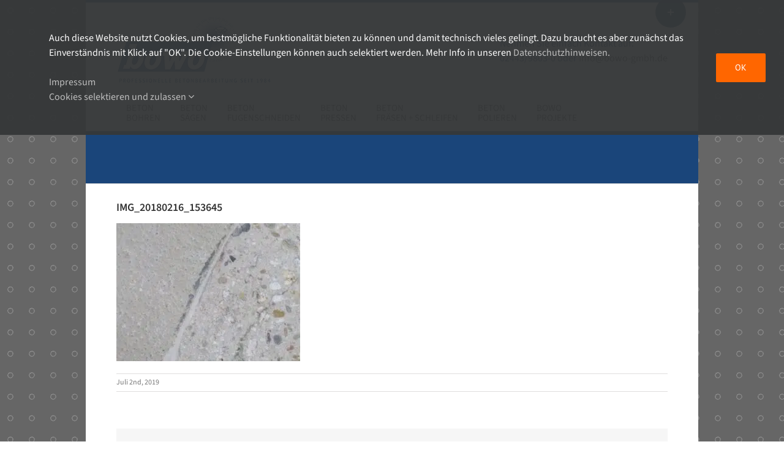

--- FILE ---
content_type: text/html; charset=UTF-8
request_url: https://bowo-gmbh.com/beton-wanddurchbruch/img_20180216_153645/
body_size: 17170
content:
<!DOCTYPE html>
<html class="avada-html-layout-boxed avada-html-header-position-top avada-html-has-bg-image" dir="ltr" lang="de" prefix="og: http://ogp.me/ns# fb: http://ogp.me/ns/fb#">
<head>
	<meta http-equiv="X-UA-Compatible" content="IE=edge" />
	<meta http-equiv="Content-Type" content="text/html; charset=utf-8"/>
	<meta name="viewport" content="width=device-width, initial-scale=1" />
	<title>IMG_20180216_153645 | Professionelle Betonbearbeitung by BOWO, Köln, Bonn</title>
<style id="awlb-live-editor">.fusion-builder-live .fusion-builder-live-toolbar .fusion-toolbar-nav > li.fusion-branding .fusion-builder-logo-wrapper .fusiona-avada-logo {background: url( https://bowo-gmbh.com/wp-content/uploads/Bowo_FavIcon_3D.jpg ) no-repeat center !important;
				background-size: contain !important;
				width: 30px;
				height: 30px;}.fusion-builder-live .fusion-builder-live-toolbar .fusion-toolbar-nav > li.fusion-branding .fusion-builder-logo-wrapper .fusiona-avada-logo:before {
					display: none;
				}</style>	<style>img:is([sizes="auto" i], [sizes^="auto," i]) { contain-intrinsic-size: 3000px 1500px }</style>
	
		<!-- All in One SEO 4.9.3 - aioseo.com -->
	<meta name="robots" content="max-image-preview:large" />
	<meta name="author" content="Maria Villar"/>
	<link rel="canonical" href="https://bowo-gmbh.com/beton-wanddurchbruch/img_20180216_153645/" />
	<meta name="generator" content="All in One SEO (AIOSEO) 4.9.3" />
		<script type="application/ld+json" class="aioseo-schema">
			{"@context":"https:\/\/schema.org","@graph":[{"@type":"BreadcrumbList","@id":"https:\/\/bowo-gmbh.com\/beton-wanddurchbruch\/img_20180216_153645\/#breadcrumblist","itemListElement":[{"@type":"ListItem","@id":"https:\/\/bowo-gmbh.com#listItem","position":1,"name":"Home","item":"https:\/\/bowo-gmbh.com","nextItem":{"@type":"ListItem","@id":"https:\/\/bowo-gmbh.com\/beton-wanddurchbruch\/img_20180216_153645\/#listItem","name":"IMG_20180216_153645"}},{"@type":"ListItem","@id":"https:\/\/bowo-gmbh.com\/beton-wanddurchbruch\/img_20180216_153645\/#listItem","position":2,"name":"IMG_20180216_153645","previousItem":{"@type":"ListItem","@id":"https:\/\/bowo-gmbh.com#listItem","name":"Home"}}]},{"@type":"ItemPage","@id":"https:\/\/bowo-gmbh.com\/beton-wanddurchbruch\/img_20180216_153645\/#itempage","url":"https:\/\/bowo-gmbh.com\/beton-wanddurchbruch\/img_20180216_153645\/","name":"IMG_20180216_153645 | Professionelle Betonbearbeitung by BOWO, K\u00f6ln, Bonn","inLanguage":"de-DE","isPartOf":{"@id":"https:\/\/bowo-gmbh.com\/#website"},"breadcrumb":{"@id":"https:\/\/bowo-gmbh.com\/beton-wanddurchbruch\/img_20180216_153645\/#breadcrumblist"},"author":{"@id":"https:\/\/bowo-gmbh.com\/author\/bowo-betonprofis\/#author"},"creator":{"@id":"https:\/\/bowo-gmbh.com\/author\/bowo-betonprofis\/#author"},"datePublished":"2019-07-02T12:14:20+02:00","dateModified":"2019-07-02T12:14:20+02:00"},{"@type":"Organization","@id":"https:\/\/bowo-gmbh.com\/#organization","name":"Professionelle Betonbearbeitung by BOWO, K\u00f6ln, Bonn","description":"Betonbohren \u00b7  Betons\u00e4gen \u00b7 Betonschleifen \u00b7 Betonfr\u00e4sen \u00b7 Betonpressen","url":"https:\/\/bowo-gmbh.com\/"},{"@type":"Person","@id":"https:\/\/bowo-gmbh.com\/author\/bowo-betonprofis\/#author","url":"https:\/\/bowo-gmbh.com\/author\/bowo-betonprofis\/","name":"Maria Villar"},{"@type":"WebSite","@id":"https:\/\/bowo-gmbh.com\/#website","url":"https:\/\/bowo-gmbh.com\/","name":"Professionelle Betonbearbeitung by BOWO, K\u00f6ln, Bonn","description":"Betonbohren \u00b7  Betons\u00e4gen \u00b7 Betonschleifen \u00b7 Betonfr\u00e4sen \u00b7 Betonpressen","inLanguage":"de-DE","publisher":{"@id":"https:\/\/bowo-gmbh.com\/#organization"}}]}
		</script>
		<!-- All in One SEO -->


<link rel="alternate" type="application/rss+xml" title="Professionelle Betonbearbeitung by BOWO, Köln, Bonn &raquo; Feed" href="https://bowo-gmbh.com/feed/" />
<link rel="alternate" type="application/rss+xml" title="Professionelle Betonbearbeitung by BOWO, Köln, Bonn &raquo; Kommentar-Feed" href="https://bowo-gmbh.com/comments/feed/" />
		
		
		
				<link rel="alternate" type="application/rss+xml" title="Professionelle Betonbearbeitung by BOWO, Köln, Bonn &raquo; Kommentar-Feed zu IMG_20180216_153645" href="https://bowo-gmbh.com/beton-wanddurchbruch/img_20180216_153645/feed/" />
<link data-minify="1" rel='stylesheet' id='aioseo/css/src/vue/standalone/blocks/table-of-contents/global.scss-css' href='https://bowo-gmbh.com/wp-content/cache/min/1/wp-content/plugins/all-in-one-seo-pack/dist/Lite/assets/css/table-of-contents/global.e90f6d47.css?ver=1769350640' type='text/css' media='all' />
<link data-minify="1" rel='stylesheet' id='fusion-dynamic-css-css' href='https://bowo-gmbh.com/wp-content/cache/min/1/wp-content/uploads/fusion-styles/04179cc0ce0b76fca5c8b323c01246eb.min.css?ver=1769350643' type='text/css' media='all' />
<style id='rocket-lazyload-inline-css' type='text/css'>
.rll-youtube-player{position:relative;padding-bottom:56.23%;height:0;overflow:hidden;max-width:100%;}.rll-youtube-player:focus-within{outline: 2px solid currentColor;outline-offset: 5px;}.rll-youtube-player iframe{position:absolute;top:0;left:0;width:100%;height:100%;z-index:100;background:0 0}.rll-youtube-player img{bottom:0;display:block;left:0;margin:auto;max-width:100%;width:100%;position:absolute;right:0;top:0;border:none;height:auto;-webkit-transition:.4s all;-moz-transition:.4s all;transition:.4s all}.rll-youtube-player img:hover{-webkit-filter:brightness(75%)}.rll-youtube-player .play{height:100%;width:100%;left:0;top:0;position:absolute;background:url(https://bowo-gmbh.com/wp-content/plugins/wp-rocket/assets/img/youtube.png) no-repeat center;background-color: transparent !important;cursor:pointer;border:none;}
</style>
<script type="text/javascript" src="https://bowo-gmbh.com/wp-includes/js/jquery/jquery.min.js?ver=3.7.1" id="jquery-core-js"></script>
<script type="text/javascript" src="https://bowo-gmbh.com/wp-includes/js/jquery/jquery-migrate.min.js?ver=3.4.1" id="jquery-migrate-js" data-rocket-defer defer></script>
<link rel="https://api.w.org/" href="https://bowo-gmbh.com/wp-json/" /><link rel="alternate" title="JSON" type="application/json" href="https://bowo-gmbh.com/wp-json/wp/v2/media/541" /><link rel="EditURI" type="application/rsd+xml" title="RSD" href="https://bowo-gmbh.com/xmlrpc.php?rsd" />
<meta name="generator" content="WordPress 6.8.3" />
<link rel='shortlink' href='https://bowo-gmbh.com/?p=541' />
<link rel="alternate" title="oEmbed (JSON)" type="application/json+oembed" href="https://bowo-gmbh.com/wp-json/oembed/1.0/embed?url=https%3A%2F%2Fbowo-gmbh.com%2Fbeton-wanddurchbruch%2Fimg_20180216_153645%2F" />
<link rel="alternate" title="oEmbed (XML)" type="text/xml+oembed" href="https://bowo-gmbh.com/wp-json/oembed/1.0/embed?url=https%3A%2F%2Fbowo-gmbh.com%2Fbeton-wanddurchbruch%2Fimg_20180216_153645%2F&#038;format=xml" />
<link rel="preload" href="https://bowo-gmbh.com/wp-content/uploads/fusion-gfonts/jizaRExUiTo99u79D0KExQ.woff2" as="font" type="font/woff2" crossorigin><link rel="preload" href="https://bowo-gmbh.com/wp-content/uploads/fusion-gfonts/nwpStKy2OAdR1K-IwhWudF-R3w8aZQ.woff2" as="font" type="font/woff2" crossorigin><style type="text/css" id="css-fb-visibility">@media screen and (max-width: 640px){.fusion-no-small-visibility{display:none !important;}body .sm-text-align-center{text-align:center !important;}body .sm-text-align-left{text-align:left !important;}body .sm-text-align-right{text-align:right !important;}body .sm-text-align-justify{text-align:justify !important;}body .sm-flex-align-center{justify-content:center !important;}body .sm-flex-align-flex-start{justify-content:flex-start !important;}body .sm-flex-align-flex-end{justify-content:flex-end !important;}body .sm-mx-auto{margin-left:auto !important;margin-right:auto !important;}body .sm-ml-auto{margin-left:auto !important;}body .sm-mr-auto{margin-right:auto !important;}body .fusion-absolute-position-small{position:absolute;top:auto;width:100%;}.awb-sticky.awb-sticky-small{ position: sticky; top: var(--awb-sticky-offset,0); }}@media screen and (min-width: 641px) and (max-width: 1024px){.fusion-no-medium-visibility{display:none !important;}body .md-text-align-center{text-align:center !important;}body .md-text-align-left{text-align:left !important;}body .md-text-align-right{text-align:right !important;}body .md-text-align-justify{text-align:justify !important;}body .md-flex-align-center{justify-content:center !important;}body .md-flex-align-flex-start{justify-content:flex-start !important;}body .md-flex-align-flex-end{justify-content:flex-end !important;}body .md-mx-auto{margin-left:auto !important;margin-right:auto !important;}body .md-ml-auto{margin-left:auto !important;}body .md-mr-auto{margin-right:auto !important;}body .fusion-absolute-position-medium{position:absolute;top:auto;width:100%;}.awb-sticky.awb-sticky-medium{ position: sticky; top: var(--awb-sticky-offset,0); }}@media screen and (min-width: 1025px){.fusion-no-large-visibility{display:none !important;}body .lg-text-align-center{text-align:center !important;}body .lg-text-align-left{text-align:left !important;}body .lg-text-align-right{text-align:right !important;}body .lg-text-align-justify{text-align:justify !important;}body .lg-flex-align-center{justify-content:center !important;}body .lg-flex-align-flex-start{justify-content:flex-start !important;}body .lg-flex-align-flex-end{justify-content:flex-end !important;}body .lg-mx-auto{margin-left:auto !important;margin-right:auto !important;}body .lg-ml-auto{margin-left:auto !important;}body .lg-mr-auto{margin-right:auto !important;}body .fusion-absolute-position-large{position:absolute;top:auto;width:100%;}.awb-sticky.awb-sticky-large{ position: sticky; top: var(--awb-sticky-offset,0); }}</style><style type="text/css" id="fusion-branding-style">#wpadminbar .avada-menu > .ab-item:before,#wpadminbar > #wp-toolbar #wp-admin-bar-fb-edit > .ab-item:before {background: url( https://bowo-gmbh.com/wp-content/uploads/Bowo_FavIcon_3D.jpg ) no-repeat center !important;background-size: auto !important;content: "" !important;
						padding: 2px 0;
						width: 20px;
						height: 20px;
						background-size: contain !important;}</style>		<script type="text/javascript">
			var doc = document.documentElement;
			doc.setAttribute( 'data-useragent', navigator.userAgent );
		</script>
		<noscript><style id="rocket-lazyload-nojs-css">.rll-youtube-player, [data-lazy-src]{display:none !important;}</style></noscript>
	<meta name="generator" content="WP Rocket 3.20.1.2" data-wpr-features="wpr_defer_js wpr_minify_js wpr_lazyload_images wpr_lazyload_iframes wpr_image_dimensions wpr_cache_webp wpr_minify_css wpr_preload_links wpr_desktop" /></head>

<body class="attachment wp-singular attachment-template-default single single-attachment postid-541 attachmentid-541 attachment-jpeg wp-theme-Avada wp-child-theme-Avada-Child-Theme fusion-image-hovers fusion-pagination-sizing fusion-button_type-flat fusion-button_span-no fusion-button_gradient-linear avada-image-rollover-circle-yes avada-image-rollover-yes avada-image-rollover-direction-left fusion-has-button-gradient fusion-body ltr fusion-sticky-header no-mobile-sticky-header no-mobile-slidingbar no-mobile-totop avada-has-rev-slider-styles fusion-disable-outline fusion-sub-menu-fade mobile-logo-pos-left layout-boxed-mode avada-has-boxed-modal-shadow-none layout-scroll-offset-full avada-has-zero-margin-offset-top fusion-top-header menu-text-align-left mobile-menu-design-modern fusion-show-pagination-text fusion-header-layout-v4 avada-responsive avada-footer-fx-none avada-menu-highlight-style-bar fusion-search-form-classic fusion-main-menu-search-overlay fusion-avatar-square avada-sticky-shrinkage avada-dropdown-styles avada-blog-layout-grid avada-blog-archive-layout-grid avada-header-shadow-no avada-menu-icon-position-left avada-has-megamenu-shadow avada-has-mainmenu-dropdown-divider avada-has-breadcrumb-mobile-hidden avada-has-titlebar-bar_and_content avada-has-slidingbar-widgets avada-has-slidingbar-position-top avada-slidingbar-toggle-style-circle avada-has-pagination-padding avada-flyout-menu-direction-fade avada-ec-views-v1" data-awb-post-id="541">
		<a class="skip-link screen-reader-text" href="#content">Zum Inhalt springen</a>

	<div data-rocket-location-hash="1bedd667ccdb0f2ae6123868cb70086e" id="boxed-wrapper">
							
		<div data-rocket-location-hash="c748e83a99a8efa38397a49b963eb39a" id="wrapper" class="fusion-wrapper">
			<div data-rocket-location-hash="30e21cd0d1ab48664f94f36d4ec80340" id="home" style="position:relative;top:-1px;"></div>
							
					
			<header data-rocket-location-hash="6a3c4ea792bfdd798d2d351fb8fd07c9" class="fusion-header-wrapper">
				<div class="fusion-header-v4 fusion-logo-alignment fusion-logo-left fusion-sticky-menu- fusion-sticky-logo- fusion-mobile-logo- fusion-sticky-menu-only fusion-header-menu-align-left fusion-mobile-menu-design-modern">
					
<div class="fusion-secondary-header">
	<div class="fusion-row">
							<div class="fusion-alignright">
				<nav class="fusion-secondary-menu" role="navigation" aria-label="Sekundäres Menü"></nav>			</div>
			</div>
</div>
<div class="fusion-header-sticky-height"></div>
<div class="fusion-sticky-header-wrapper"> <!-- start fusion sticky header wrapper -->
	<div class="fusion-header">
		<div class="fusion-row">
							<div class="fusion-logo" data-margin-top="31px" data-margin-bottom="0px" data-margin-left="0px" data-margin-right="0px">
			<a class="fusion-logo-link"  href="/#" >

						<!-- standard logo -->
			<img width="260" height="115" src="data:image/svg+xml,%3Csvg%20xmlns='http://www.w3.org/2000/svg'%20viewBox='0%200%20260%20115'%3E%3C/svg%3E" data-lazy-srcset="https://bowo-gmbh.com/wp-content/uploads/Bowo_Logo_Line_rgb.png 1x" alt="Professionelle Betonbearbeitung by BOWO, Köln, Bonn Logo" data-retina_logo_url="" class="fusion-standard-logo" data-lazy-src="https://bowo-gmbh.com/wp-content/uploads/Bowo_Logo_Line_rgb.png" /><noscript><img width="260" height="115" src="https://bowo-gmbh.com/wp-content/uploads/Bowo_Logo_Line_rgb.png" srcset="https://bowo-gmbh.com/wp-content/uploads/Bowo_Logo_Line_rgb.png 1x" alt="Professionelle Betonbearbeitung by BOWO, Köln, Bonn Logo" data-retina_logo_url="" class="fusion-standard-logo" /></noscript>

			
					</a>
		
<div class="fusion-header-content-3-wrapper">
			<h3 class="fusion-header-tagline">
			Nehmen Sie einfach Kontakt auf: <br />
02443/9803-0   oder  <a href="mailto:info@bowo-gmbh.de">info@bowo-gmbh.de</a>		</h3>
	</div>
</div>
								<div class="fusion-mobile-menu-icons">
							<a href="#" class="fusion-icon awb-icon-bars" aria-label="Toggle mobile menu" aria-expanded="false"></a>
		
		
		
			</div>
			
					</div>
	</div>
	<div class="fusion-secondary-main-menu">
		<div class="fusion-row">
			<nav class="fusion-main-menu" aria-label="Hauptmenü"><div class="fusion-overlay-search">		<form role="search" class="searchform fusion-search-form  fusion-search-form-classic" method="get" action="https://bowo-gmbh.com/">
			<div class="fusion-search-form-content">

				
				<div class="fusion-search-field search-field">
					<label><span class="screen-reader-text">Suche nach:</span>
													<input type="search" value="" name="s" class="s" placeholder="Suchen..." required aria-required="true" aria-label="Suchen..."/>
											</label>
				</div>
				<div class="fusion-search-button search-button">
					<input type="submit" class="fusion-search-submit searchsubmit" aria-label="Suche" value="&#xf002;" />
									</div>

				
			</div>


			
		</form>
		<div class="fusion-search-spacer"></div><a href="#" role="button" aria-label="Schließe die Suche" class="fusion-close-search"></a></div><ul id="menu-hauptmenue" class="fusion-menu"><li  id="menu-item-188"  class="Beton menu-item menu-item-type-post_type menu-item-object-page menu-item-188"  data-classes="Beton" data-item-id="188"><a  href="https://bowo-gmbh.com/betonbohren-kernbohren/" class="fusion-bar-highlight"><span class="menu-text">bohren</span></a></li><li  id="menu-item-289"  class="Beton menu-item menu-item-type-post_type menu-item-object-page menu-item-289"  data-classes="Beton" data-item-id="289"><a  href="https://bowo-gmbh.com/betonsaegen/" class="fusion-bar-highlight"><span class="menu-text">sägen</span></a></li><li  id="menu-item-321"  class="Beton menu-item menu-item-type-post_type menu-item-object-page menu-item-321"  data-classes="Beton" data-item-id="321"><a  href="https://bowo-gmbh.com/beton-fugenschneiden/" class="fusion-bar-highlight"><span class="menu-text">fugenschneiden</span></a></li><li  id="menu-item-323"  class="Beton menu-item menu-item-type-post_type menu-item-object-page menu-item-323"  data-classes="Beton" data-item-id="323"><a  href="https://bowo-gmbh.com/betonpressen/" class="fusion-bar-highlight"><span class="menu-text">pressen</span></a></li><li  id="menu-item-330"  class="Beton menu-item menu-item-type-post_type menu-item-object-page menu-item-330"  data-classes="Beton" data-item-id="330"><a  href="https://bowo-gmbh.com/betonfraesen-beton-schleifen/" class="fusion-bar-highlight"><span class="menu-text">fräsen + schleifen</span></a></li><li  id="menu-item-703"  class="Beton menu-item menu-item-type-post_type menu-item-object-page menu-item-703"  data-classes="Beton" data-item-id="703"><a  href="https://bowo-gmbh.com/beton-polieren-schleifen/" class="fusion-bar-highlight"><span class="menu-text">polieren</span></a></li><li  id="menu-item-235"  class="bowo menu-item menu-item-type-post_type menu-item-object-page menu-item-235"  data-classes="bowo" data-item-id="235"><a  href="https://bowo-gmbh.com/betonbohren-und-saegen-projekte/" class="fusion-bar-highlight"><span class="menu-text">Projekte</span></a></li></ul></nav>
<nav class="fusion-mobile-nav-holder fusion-mobile-menu-text-align-left" aria-label="Main Menu Mobile"></nav>

					</div>
	</div>
</div> <!-- end fusion sticky header wrapper -->
				</div>
				<div class="fusion-clearfix"></div>
			</header>
								
							<div data-rocket-location-hash="ae09952dcb51da4b7e7510d1894525f4" id="sliders-container" class="fusion-slider-visibility">
					</div>
				
					
							
			<section data-rocket-location-hash="b5e32d708f00a44c7ee61f907dbb3857" class="avada-page-titlebar-wrapper" aria-label="Kopfzeilen-Container">
	<div class="fusion-page-title-bar fusion-page-title-bar-breadcrumbs fusion-page-title-bar-left">
		<div class="fusion-page-title-row">
			<div class="fusion-page-title-wrapper">
				<div class="fusion-page-title-captions">

					
					
				</div>

													
			</div>
		</div>
	</div>
</section>

						<main data-rocket-location-hash="066f15242d1cc3d2edb984d5831af75a" id="main" class="clearfix ">
				<div class="fusion-row" style="">

<section id="content" style="width: 100%;">
	
					<article id="post-541" class="post post-541 attachment type-attachment status-inherit hentry">
						
									
															<h1 class="entry-title fusion-post-title">IMG_20180216_153645</h1>										<div class="post-content">
				<p class="attachment"><a data-rel="iLightbox[postimages]" data-title="" data-caption="" href="https://bowo-gmbh.com/wp-content/uploads/IMG_20180216_153645.jpg.webp"><img fetchpriority="high" decoding="async" width="300" height="225" src="data:image/svg+xml,%3Csvg%20xmlns='http://www.w3.org/2000/svg'%20viewBox='0%200%20300%20225'%3E%3C/svg%3E" class="attachment-medium size-medium" alt="" data-lazy-srcset="https://bowo-gmbh.com/wp-content/uploads/IMG_20180216_153645-200x150.jpg 200w,https://bowo-gmbh.com/wp-content/uploads/IMG_20180216_153645-300x225.jpg.webp 300w,https://bowo-gmbh.com/wp-content/uploads/IMG_20180216_153645-400x300.jpg 400w,https://bowo-gmbh.com/wp-content/uploads/IMG_20180216_153645-600x450.jpg 600w,https://bowo-gmbh.com/wp-content/uploads/IMG_20180216_153645-768x576.jpg 768w,https://bowo-gmbh.com/wp-content/uploads/IMG_20180216_153645-800x600.jpg 800w,https://bowo-gmbh.com/wp-content/uploads/IMG_20180216_153645-1067x800.jpg.webp 1067w,https://bowo-gmbh.com/wp-content/uploads/IMG_20180216_153645-1200x900.jpg 1200w" data-lazy-sizes="(max-width: 300px) 100vw, 300px" data-lazy-src="https://bowo-gmbh.com/wp-content/uploads/IMG_20180216_153645-300x225.jpg.webp" /><noscript><img fetchpriority="high" decoding="async" width="300" height="225" src="https://bowo-gmbh.com/wp-content/uploads/IMG_20180216_153645-300x225.jpg.webp" class="attachment-medium size-medium" alt="" srcset="https://bowo-gmbh.com/wp-content/uploads/IMG_20180216_153645-200x150.jpg 200w,https://bowo-gmbh.com/wp-content/uploads/IMG_20180216_153645-300x225.jpg.webp 300w,https://bowo-gmbh.com/wp-content/uploads/IMG_20180216_153645-400x300.jpg 400w,https://bowo-gmbh.com/wp-content/uploads/IMG_20180216_153645-600x450.jpg 600w,https://bowo-gmbh.com/wp-content/uploads/IMG_20180216_153645-768x576.jpg 768w,https://bowo-gmbh.com/wp-content/uploads/IMG_20180216_153645-800x600.jpg 800w,https://bowo-gmbh.com/wp-content/uploads/IMG_20180216_153645-1067x800.jpg.webp 1067w,https://bowo-gmbh.com/wp-content/uploads/IMG_20180216_153645-1200x900.jpg 1200w" sizes="(max-width: 300px) 100vw, 300px" /></noscript></a></p>
							</div>

												<div class="fusion-meta-info"><div class="fusion-meta-info-wrapper"><span class="vcard rich-snippet-hidden"><span class="fn"><a href="https://bowo-gmbh.com/author/bowo-betonprofis/" title="Beiträge von Maria Villar" rel="author">Maria Villar</a></span></span><span class="updated rich-snippet-hidden">2019-07-02T12:14:20+02:00</span><span>Juli 2nd, 2019</span><span class="fusion-inline-sep">|</span></div></div>													<div class="fusion-sharing-box fusion-theme-sharing-box fusion-single-sharing-box">
		<h4>Teilen Sie diesen Artikel in den sozialen Medien.</h4>
		<div class="fusion-social-networks"><div class="fusion-social-networks-wrapper"><a  class="fusion-social-network-icon fusion-tooltip fusion-facebook awb-icon-facebook" style="color:var(--sharing_social_links_icon_color);" data-placement="top" data-title="Facebook" data-toggle="tooltip" title="Facebook" href="https://www.facebook.com/sharer.php?u=https%3A%2F%2Fbowo-gmbh.com%2Fbeton-wanddurchbruch%2Fimg_20180216_153645%2F&amp;t=IMG_20180216_153645" target="_blank" rel="noreferrer"><span class="screen-reader-text">Facebook</span></a><a  class="fusion-social-network-icon fusion-tooltip fusion-twitter awb-icon-twitter" style="color:var(--sharing_social_links_icon_color);" data-placement="top" data-title="X" data-toggle="tooltip" title="X" href="https://x.com/intent/post?url=https%3A%2F%2Fbowo-gmbh.com%2Fbeton-wanddurchbruch%2Fimg_20180216_153645%2F&amp;text=IMG_20180216_153645" target="_blank" rel="noopener noreferrer"><span class="screen-reader-text">X</span></a><a  class="fusion-social-network-icon fusion-tooltip fusion-linkedin awb-icon-linkedin" style="color:var(--sharing_social_links_icon_color);" data-placement="top" data-title="LinkedIn" data-toggle="tooltip" title="LinkedIn" href="https://www.linkedin.com/shareArticle?mini=true&amp;url=https%3A%2F%2Fbowo-gmbh.com%2Fbeton-wanddurchbruch%2Fimg_20180216_153645%2F&amp;title=IMG_20180216_153645&amp;summary=" target="_blank" rel="noopener noreferrer"><span class="screen-reader-text">LinkedIn</span></a><a  class="fusion-social-network-icon fusion-tooltip fusion-pinterest awb-icon-pinterest" style="color:var(--sharing_social_links_icon_color);" data-placement="top" data-title="Pinterest" data-toggle="tooltip" title="Pinterest" href="https://pinterest.com/pin/create/button/?url=https%3A%2F%2Fbowo-gmbh.com%2Fbeton-wanddurchbruch%2Fimg_20180216_153645%2F&amp;description=&amp;media=https%3A%2F%2Fbowo-gmbh.com%2Fwp-content%2Fuploads%2FIMG_20180216_153645.jpg" target="_blank" rel="noopener noreferrer"><span class="screen-reader-text">Pinterest</span></a><a  class="fusion-social-network-icon fusion-tooltip fusion-mail awb-icon-mail fusion-last-social-icon" style="color:var(--sharing_social_links_icon_color);" data-placement="top" data-title="E-Mail" data-toggle="tooltip" title="E-Mail" href="mailto:?body=https://bowo-gmbh.com/beton-wanddurchbruch/img_20180216_153645/&amp;subject=IMG_20180216_153645" target="_self" rel="noopener noreferrer"><span class="screen-reader-text">E-Mail</span></a><div class="fusion-clearfix"></div></div></div>	</div>
													
																	</article>
	</section>
						
					</div>  <!-- fusion-row -->
				</main>  <!-- #main -->
				
				
								
					
		<div data-rocket-location-hash="5dcc5e3f3ee8f3912072ac285568195e" class="fusion-footer">
					
	<footer class="fusion-footer-widget-area fusion-widget-area">
		<div class="fusion-row">
			<div class="fusion-columns fusion-columns-3 fusion-widget-area">
				
																									<div class="fusion-column col-lg-4 col-md-4 col-sm-4">
							<section id="nav_menu-2" class="fusion-footer-widget-column widget widget_nav_menu"><h4 class="widget-title">Links</h4><div class="menu-footer-menue-container"><ul id="menu-footer-menue" class="menu"><li id="menu-item-220" class="menu-item menu-item-type-post_type menu-item-object-page menu-item-220"><a href="https://bowo-gmbh.com/kontakt/">Kontakt</a></li>
<li id="menu-item-223" class="menu-item menu-item-type-post_type menu-item-object-page menu-item-223"><a href="https://bowo-gmbh.com/impressum/">Impressum</a></li>
<li id="menu-item-477" class="menu-item menu-item-type-post_type menu-item-object-page menu-item-privacy-policy menu-item-477"><a rel="privacy-policy" href="https://bowo-gmbh.com/datenschutz/">Datenschutz</a></li>
<li id="menu-item-215" class="menu-item menu-item-type-custom menu-item-object-custom menu-item-215"><a href="/">Home</a></li>
</ul></div><div style="clear:both;"></div></section>																					</div>
																										<div class="fusion-column col-lg-4 col-md-4 col-sm-4">
							<section id="text-3" class="fusion-footer-widget-column widget widget_text"><h4 class="widget-title">Kontakt</h4>			<div class="textwidget"><b>bowo Diamant</b><br/>
Kernbohr- und Sägetechnik GmbH <br/>
Alte Kapellenstraße 8-12<br/>
53894 Mechernich<br/>
Telefon: 02443/9803-0 <br/>
E-Mail: <a href="mailto:info@bowo-gmbh.de">info@bowo-gmbh.de</a></div>
		<div style="clear:both;"></div></section>																					</div>
																										<div class="fusion-column fusion-column-last col-lg-4 col-md-4 col-sm-4">
							<section id="text-2" class="fusion-footer-widget-column widget widget_text"><h4 class="widget-title">Wir sind Mitglied im Fachverband Betonbohren &#038; -Sägen und mit dem Qualitätssiegel zertifiziert.</h4>			<div class="textwidget"><img src="data:image/svg+xml,%3Csvg%20xmlns='http://www.w3.org/2000/svg'%20viewBox='0%200%2040%200'%3E%3C/svg%3E" width="40%" data-lazy-src="/wp-content/uploads/Fachverband_Betonbohren_Q_Zeichen-300x300.png.webp" /><noscript><img src="/wp-content/uploads/Fachverband_Betonbohren_Q_Zeichen-300x300.png.webp" width="40%" /></noscript>

<img src="data:image/svg+xml,%3Csvg%20xmlns='http://www.w3.org/2000/svg'%20viewBox='0%200%2040%200'%3E%3C/svg%3E" width="40%" data-lazy-src="/wp-content/uploads/Logo_Fachverband_Betonbohren_Betonsaegen_600-300x300.png.webp" /><noscript><img src="/wp-content/uploads/Logo_Fachverband_Betonbohren_Betonsaegen_600-300x300.png.webp" width="40%" /></noscript></div>
		<div style="clear:both;"></div></section>																					</div>
																																				
				<div class="fusion-clearfix"></div>
			</div> <!-- fusion-columns -->
		</div> <!-- fusion-row -->
	</footer> <!-- fusion-footer-widget-area -->

	
	<footer id="footer" class="fusion-footer-copyright-area">
		<div class="fusion-row">
			<div class="fusion-copyright-content">

				<div class="fusion-copyright-notice">
		<div>
		© BOWO Diamant Kernbohr- und Sägetechnik	</div>
</div>
<div class="fusion-social-links-footer">
	<div class="fusion-social-networks boxed-icons"><div class="fusion-social-networks-wrapper"><a  class="fusion-social-network-icon fusion-tooltip fusion-facebook awb-icon-facebook" style data-placement="top" data-title="Facebook" data-toggle="tooltip" title="Facebook" href="https://www.facebook.com/bowogmbh/" target="_blank" rel="noreferrer"><span class="screen-reader-text">Facebook</span></a></div></div></div>

			</div> <!-- fusion-fusion-copyright-content -->
		</div> <!-- fusion-row -->
	</footer> <!-- #footer -->
		</div> <!-- fusion-footer -->

		
											<div data-rocket-location-hash="d6abbfbc749f5884d2e4d5340d87e55c" class="fusion-sliding-bar-wrapper">
									<div id="slidingbar-area" class="slidingbar-area fusion-sliding-bar-area fusion-widget-area fusion-sliding-bar-position-top fusion-sliding-bar-text-align-left fusion-sliding-bar-toggle-circle" data-breakpoint="800" data-toggle="circle">
					<div class="fusion-sb-toggle-wrapper">
				<a class="fusion-sb-toggle" href="#"><span class="screen-reader-text">Toggle Sliding Bar Area</span></a>
			</div>
		
		<div id="slidingbar" class="fusion-sliding-bar">
						<div class="fusion-row">
								<div class="fusion-columns row fusion-columns-2 columns columns-2">

																														<div class="fusion-column col-lg-6 col-md-6 col-sm-6">
							<section id="text-4" class="fusion-slidingbar-widget-column widget widget_text" style="border-style: solid;border-color:transparent;border-width:0px;">			<div class="textwidget"><p>Professionelle Betonbearbeitung seit 1984 für Köln Bonn und darüber hinaus – Betonbohren, Betonsägen, Betonfugenschneiden, Beton pressen.</p>
<p>+++++ <a href="https://www.beton-schleifen.info">www.beton-schleifen.info Der Einstieg in die besondere Art der Bodenbearbeitung.</a> +++++ <a href="https://bowo-gmbh.com/betonfraesen-beton-schleifen/">Aktuell: Effizientes Betonfräsen mit innovativen Geräten.</a> +++++</p>
</div>
		<div style="clear:both;"></div></section>																						</div>
																															<div class="fusion-column col-lg-6 col-md-6 col-sm-6">
							<section id="text-5" class="fusion-slidingbar-widget-column widget widget_text" style="border-style: solid;border-color:transparent;border-width:0px;">			<div class="textwidget"></div>
		<div style="clear:both;"></div></section>																						</div>
																																																												<div class="fusion-clearfix"></div>
				</div>
			</div>
		</div>
	</div>
							</div>
																</div> <!-- wrapper -->
		</div> <!-- #boxed-wrapper -->
					
							<a class="fusion-one-page-text-link fusion-page-load-link" tabindex="-1" href="#" aria-hidden="true">Page load link</a>

		<div class="avada-footer-scripts">
			<script type="text/javascript">var fusionNavIsCollapsed=function(e){var t,n;window.innerWidth<=e.getAttribute("data-breakpoint")?(e.classList.add("collapse-enabled"),e.classList.remove("awb-menu_desktop"),e.classList.contains("expanded")||window.dispatchEvent(new CustomEvent("fusion-mobile-menu-collapsed",{detail:{nav:e}})),(n=e.querySelectorAll(".menu-item-has-children.expanded")).length&&n.forEach(function(e){e.querySelector(".awb-menu__open-nav-submenu_mobile").setAttribute("aria-expanded","false")})):(null!==e.querySelector(".menu-item-has-children.expanded .awb-menu__open-nav-submenu_click")&&e.querySelector(".menu-item-has-children.expanded .awb-menu__open-nav-submenu_click").click(),e.classList.remove("collapse-enabled"),e.classList.add("awb-menu_desktop"),null!==e.querySelector(".awb-menu__main-ul")&&e.querySelector(".awb-menu__main-ul").removeAttribute("style")),e.classList.add("no-wrapper-transition"),clearTimeout(t),t=setTimeout(()=>{e.classList.remove("no-wrapper-transition")},400),e.classList.remove("loading")},fusionRunNavIsCollapsed=function(){var e,t=document.querySelectorAll(".awb-menu");for(e=0;e<t.length;e++)fusionNavIsCollapsed(t[e])};function avadaGetScrollBarWidth(){var e,t,n,l=document.createElement("p");return l.style.width="100%",l.style.height="200px",(e=document.createElement("div")).style.position="absolute",e.style.top="0px",e.style.left="0px",e.style.visibility="hidden",e.style.width="200px",e.style.height="150px",e.style.overflow="hidden",e.appendChild(l),document.body.appendChild(e),t=l.offsetWidth,e.style.overflow="scroll",t==(n=l.offsetWidth)&&(n=e.clientWidth),document.body.removeChild(e),jQuery("html").hasClass("awb-scroll")&&10<t-n?10:t-n}fusionRunNavIsCollapsed(),window.addEventListener("fusion-resize-horizontal",fusionRunNavIsCollapsed);</script><script type="speculationrules">
{"prefetch":[{"source":"document","where":{"and":[{"href_matches":"\/*"},{"not":{"href_matches":["\/wp-*.php","\/wp-admin\/*","\/wp-content\/uploads\/*","\/wp-content\/*","\/wp-content\/plugins\/*","\/wp-content\/themes\/Avada-Child-Theme\/*","\/wp-content\/themes\/Avada\/*","\/*\\?(.+)"]}},{"not":{"selector_matches":"a[rel~=\"nofollow\"]"}},{"not":{"selector_matches":".no-prefetch, .no-prefetch a"}}]},"eagerness":"conservative"}]}
</script>
<div class="fusion-privacy-bar fusion-privacy-bar-bottom">
	<div class="fusion-privacy-bar-main">
		<span>Auch diese Website nutzt Cookies, um bestmögliche Funktionalität bieten zu können und damit technisch vieles gelingt. Dazu braucht es aber zunächst das Einverständnis mit Klick auf "OK". Die Cookie-Einstellungen können auch selektiert werden. Mehr Info in unseren <a href="/datenschutz"> Datenschutzhinweisen. </a> </br> </br> <a href="/impressum"> Impressum </a></br>							<a href="#" class="fusion-privacy-bar-learn-more">Cookies selektieren und zulassen <i class="awb-icon-angle-down" aria-hidden="true"></i></a>
					</span>
		<a href="#" class="fusion-privacy-bar-acceptance fusion-button fusion-button-default fusion-button-default-size fusion-button-span-no" data-alt-text="Ausgewählte Cookies zulassen" data-orig-text="OK">
			OK		</a>
			</div>
		<div class="fusion-privacy-bar-full">
		<div class="fusion-row">
			<div class="fusion-columns row fusion-columns-2 columns columns-2">
								<div class="fusion-column col-lg-6 col-md-6 col-sm-6">
											<h4 class="column-title">Drittanbieter Cookies</h4>
					
					
											
						<ul class="fusion-privacy-choices">

																					
																	<li>
										<label for="bar-youtube">
											<input name="consents[]" type="checkbox" value="youtube"  id="bar-youtube">
													YouTube										</label>
									</li>
								
															
																	<li>
										<label for="bar-gmaps">
											<input name="consents[]" type="checkbox" value="gmaps"  id="bar-gmaps">
													Google Maps										</label>
									</li>
								
															
								
													
						</ul>

					
				</div>
								<div class="fusion-column col-lg-6 col-md-6 col-sm-6">
											<h4 class="column-title">·</h4>
					
					
																	<ul class="fusion-privacy-choices">
							<li>
								<label for="bar-tracking">
									<input name="consents[]" type="checkbox" value="tracking"  id="bar-tracking">
										Tracking Cookies								</label>
							</li>
						</ul>
					
				</div>
							</div>
		</div>
	</div>
	</div>
<script type="text/javascript" id="rocket-browser-checker-js-after">
/* <![CDATA[ */
"use strict";var _createClass=function(){function defineProperties(target,props){for(var i=0;i<props.length;i++){var descriptor=props[i];descriptor.enumerable=descriptor.enumerable||!1,descriptor.configurable=!0,"value"in descriptor&&(descriptor.writable=!0),Object.defineProperty(target,descriptor.key,descriptor)}}return function(Constructor,protoProps,staticProps){return protoProps&&defineProperties(Constructor.prototype,protoProps),staticProps&&defineProperties(Constructor,staticProps),Constructor}}();function _classCallCheck(instance,Constructor){if(!(instance instanceof Constructor))throw new TypeError("Cannot call a class as a function")}var RocketBrowserCompatibilityChecker=function(){function RocketBrowserCompatibilityChecker(options){_classCallCheck(this,RocketBrowserCompatibilityChecker),this.passiveSupported=!1,this._checkPassiveOption(this),this.options=!!this.passiveSupported&&options}return _createClass(RocketBrowserCompatibilityChecker,[{key:"_checkPassiveOption",value:function(self){try{var options={get passive(){return!(self.passiveSupported=!0)}};window.addEventListener("test",null,options),window.removeEventListener("test",null,options)}catch(err){self.passiveSupported=!1}}},{key:"initRequestIdleCallback",value:function(){!1 in window&&(window.requestIdleCallback=function(cb){var start=Date.now();return setTimeout(function(){cb({didTimeout:!1,timeRemaining:function(){return Math.max(0,50-(Date.now()-start))}})},1)}),!1 in window&&(window.cancelIdleCallback=function(id){return clearTimeout(id)})}},{key:"isDataSaverModeOn",value:function(){return"connection"in navigator&&!0===navigator.connection.saveData}},{key:"supportsLinkPrefetch",value:function(){var elem=document.createElement("link");return elem.relList&&elem.relList.supports&&elem.relList.supports("prefetch")&&window.IntersectionObserver&&"isIntersecting"in IntersectionObserverEntry.prototype}},{key:"isSlowConnection",value:function(){return"connection"in navigator&&"effectiveType"in navigator.connection&&("2g"===navigator.connection.effectiveType||"slow-2g"===navigator.connection.effectiveType)}}]),RocketBrowserCompatibilityChecker}();
/* ]]> */
</script>
<script type="text/javascript" id="rocket-preload-links-js-extra">
/* <![CDATA[ */
var RocketPreloadLinksConfig = {"excludeUris":"\/(?:.+\/)?feed(?:\/(?:.+\/?)?)?$|\/(?:.+\/)?embed\/|\/(index.php\/)?(.*)wp-json(\/.*|$)|\/refer\/|\/go\/|\/recommend\/|\/recommends\/","usesTrailingSlash":"1","imageExt":"jpg|jpeg|gif|png|tiff|bmp|webp|avif|pdf|doc|docx|xls|xlsx|php","fileExt":"jpg|jpeg|gif|png|tiff|bmp|webp|avif|pdf|doc|docx|xls|xlsx|php|html|htm","siteUrl":"https:\/\/bowo-gmbh.com","onHoverDelay":"100","rateThrottle":"3"};
/* ]]> */
</script>
<script type="text/javascript" id="rocket-preload-links-js-after">
/* <![CDATA[ */
(function() {
"use strict";var r="function"==typeof Symbol&&"symbol"==typeof Symbol.iterator?function(e){return typeof e}:function(e){return e&&"function"==typeof Symbol&&e.constructor===Symbol&&e!==Symbol.prototype?"symbol":typeof e},e=function(){function i(e,t){for(var n=0;n<t.length;n++){var i=t[n];i.enumerable=i.enumerable||!1,i.configurable=!0,"value"in i&&(i.writable=!0),Object.defineProperty(e,i.key,i)}}return function(e,t,n){return t&&i(e.prototype,t),n&&i(e,n),e}}();function i(e,t){if(!(e instanceof t))throw new TypeError("Cannot call a class as a function")}var t=function(){function n(e,t){i(this,n),this.browser=e,this.config=t,this.options=this.browser.options,this.prefetched=new Set,this.eventTime=null,this.threshold=1111,this.numOnHover=0}return e(n,[{key:"init",value:function(){!this.browser.supportsLinkPrefetch()||this.browser.isDataSaverModeOn()||this.browser.isSlowConnection()||(this.regex={excludeUris:RegExp(this.config.excludeUris,"i"),images:RegExp(".("+this.config.imageExt+")$","i"),fileExt:RegExp(".("+this.config.fileExt+")$","i")},this._initListeners(this))}},{key:"_initListeners",value:function(e){-1<this.config.onHoverDelay&&document.addEventListener("mouseover",e.listener.bind(e),e.listenerOptions),document.addEventListener("mousedown",e.listener.bind(e),e.listenerOptions),document.addEventListener("touchstart",e.listener.bind(e),e.listenerOptions)}},{key:"listener",value:function(e){var t=e.target.closest("a"),n=this._prepareUrl(t);if(null!==n)switch(e.type){case"mousedown":case"touchstart":this._addPrefetchLink(n);break;case"mouseover":this._earlyPrefetch(t,n,"mouseout")}}},{key:"_earlyPrefetch",value:function(t,e,n){var i=this,r=setTimeout(function(){if(r=null,0===i.numOnHover)setTimeout(function(){return i.numOnHover=0},1e3);else if(i.numOnHover>i.config.rateThrottle)return;i.numOnHover++,i._addPrefetchLink(e)},this.config.onHoverDelay);t.addEventListener(n,function e(){t.removeEventListener(n,e,{passive:!0}),null!==r&&(clearTimeout(r),r=null)},{passive:!0})}},{key:"_addPrefetchLink",value:function(i){return this.prefetched.add(i.href),new Promise(function(e,t){var n=document.createElement("link");n.rel="prefetch",n.href=i.href,n.onload=e,n.onerror=t,document.head.appendChild(n)}).catch(function(){})}},{key:"_prepareUrl",value:function(e){if(null===e||"object"!==(void 0===e?"undefined":r(e))||!1 in e||-1===["http:","https:"].indexOf(e.protocol))return null;var t=e.href.substring(0,this.config.siteUrl.length),n=this._getPathname(e.href,t),i={original:e.href,protocol:e.protocol,origin:t,pathname:n,href:t+n};return this._isLinkOk(i)?i:null}},{key:"_getPathname",value:function(e,t){var n=t?e.substring(this.config.siteUrl.length):e;return n.startsWith("/")||(n="/"+n),this._shouldAddTrailingSlash(n)?n+"/":n}},{key:"_shouldAddTrailingSlash",value:function(e){return this.config.usesTrailingSlash&&!e.endsWith("/")&&!this.regex.fileExt.test(e)}},{key:"_isLinkOk",value:function(e){return null!==e&&"object"===(void 0===e?"undefined":r(e))&&(!this.prefetched.has(e.href)&&e.origin===this.config.siteUrl&&-1===e.href.indexOf("?")&&-1===e.href.indexOf("#")&&!this.regex.excludeUris.test(e.href)&&!this.regex.images.test(e.href))}}],[{key:"run",value:function(){"undefined"!=typeof RocketPreloadLinksConfig&&new n(new RocketBrowserCompatibilityChecker({capture:!0,passive:!0}),RocketPreloadLinksConfig).init()}}]),n}();t.run();
}());
/* ]]> */
</script>
<script type="text/javascript" src="https://bowo-gmbh.com/wp-includes/js/comment-reply.min.js?ver=6.8.3" id="comment-reply-js" async="async" data-wp-strategy="async"></script>
<script data-minify="1" type="text/javascript" src="https://bowo-gmbh.com/wp-content/cache/min/1/wp-content/themes/Avada/includes/lib/assets/min/js/library/cssua.js?ver=1769350640" id="cssua-js" data-rocket-defer defer></script>
<script type="text/javascript" id="fusion-animations-js-extra">
/* <![CDATA[ */
var fusionAnimationsVars = {"status_css_animations":"desktop"};
/* ]]> */
</script>
<script data-minify="1" type="text/javascript" src="https://bowo-gmbh.com/wp-content/cache/min/1/wp-content/plugins/fusion-builder/assets/js/min/general/fusion-animations.js?ver=1769350640" id="fusion-animations-js" data-rocket-defer defer></script>
<script data-minify="1" type="text/javascript" src="https://bowo-gmbh.com/wp-content/cache/min/1/wp-content/themes/Avada/includes/lib/assets/min/js/general/awb-tabs-widget.js?ver=1769350641" id="awb-tabs-widget-js" data-rocket-defer defer></script>
<script data-minify="1" type="text/javascript" src="https://bowo-gmbh.com/wp-content/cache/min/1/wp-content/themes/Avada/includes/lib/assets/min/js/general/awb-vertical-menu-widget.js?ver=1769350641" id="awb-vertical-menu-widget-js" data-rocket-defer defer></script>
<script data-minify="1" type="text/javascript" src="https://bowo-gmbh.com/wp-content/cache/min/1/wp-content/themes/Avada/includes/lib/assets/min/js/library/modernizr.js?ver=1769350641" id="modernizr-js" data-rocket-defer defer></script>
<script type="text/javascript" id="fusion-js-extra">
/* <![CDATA[ */
var fusionJSVars = {"visibility_small":"640","visibility_medium":"1024"};
/* ]]> */
</script>
<script data-minify="1" type="text/javascript" src="https://bowo-gmbh.com/wp-content/cache/min/1/wp-content/themes/Avada/includes/lib/assets/min/js/general/fusion.js?ver=1769350641" id="fusion-js" data-rocket-defer defer></script>
<script data-minify="1" type="text/javascript" src="https://bowo-gmbh.com/wp-content/cache/min/1/wp-content/themes/Avada/includes/lib/assets/min/js/library/bootstrap.transition.js?ver=1769350641" id="bootstrap-transition-js" data-rocket-defer defer></script>
<script data-minify="1" type="text/javascript" src="https://bowo-gmbh.com/wp-content/cache/min/1/wp-content/themes/Avada/includes/lib/assets/min/js/library/bootstrap.tooltip.js?ver=1769350641" id="bootstrap-tooltip-js" data-rocket-defer defer></script>
<script data-minify="1" type="text/javascript" src="https://bowo-gmbh.com/wp-content/cache/min/1/wp-content/themes/Avada/includes/lib/assets/min/js/library/jquery.easing.js?ver=1769350641" id="jquery-easing-js" data-rocket-defer defer></script>
<script data-minify="1" type="text/javascript" src="https://bowo-gmbh.com/wp-content/cache/min/1/wp-content/themes/Avada/includes/lib/assets/min/js/library/jquery.fitvids.js?ver=1769350641" id="jquery-fitvids-js" data-rocket-defer defer></script>
<script data-minify="1" type="text/javascript" src="https://bowo-gmbh.com/wp-content/cache/min/1/wp-content/themes/Avada/includes/lib/assets/min/js/library/jquery.flexslider.js?ver=1769350641" id="jquery-flexslider-js" data-rocket-defer defer></script>
<script type="text/javascript" id="jquery-lightbox-js-extra">
/* <![CDATA[ */
var fusionLightboxVideoVars = {"lightbox_video_width":"1280","lightbox_video_height":"720"};
/* ]]> */
</script>
<script data-minify="1" type="text/javascript" src="https://bowo-gmbh.com/wp-content/cache/min/1/wp-content/themes/Avada/includes/lib/assets/min/js/library/jquery.ilightbox.js?ver=1769350641" id="jquery-lightbox-js" data-rocket-defer defer></script>
<script data-minify="1" type="text/javascript" src="https://bowo-gmbh.com/wp-content/cache/min/1/wp-content/themes/Avada/includes/lib/assets/min/js/library/jquery.mousewheel.js?ver=1769350641" id="jquery-mousewheel-js" data-rocket-defer defer></script>
<script data-minify="1" type="text/javascript" src="https://bowo-gmbh.com/wp-content/cache/min/1/wp-content/themes/Avada/includes/lib/assets/min/js/library/imagesLoaded.js?ver=1769350641" id="images-loaded-js" data-rocket-defer defer></script>
<script type="text/javascript" id="fusion-video-general-js-extra">
/* <![CDATA[ */
var fusionVideoGeneralVars = {"status_vimeo":"1","status_yt":"1"};
/* ]]> */
</script>
<script data-minify="1" type="text/javascript" src="https://bowo-gmbh.com/wp-content/cache/min/1/wp-content/themes/Avada/includes/lib/assets/min/js/library/fusion-video-general.js?ver=1769350641" id="fusion-video-general-js" data-rocket-defer defer></script>
<script type="text/javascript" id="fusion-video-bg-js-extra">
/* <![CDATA[ */
var fusionVideoBgVars = {"status_vimeo":"1","status_yt":"1"};
/* ]]> */
</script>
<script data-minify="1" type="text/javascript" src="https://bowo-gmbh.com/wp-content/cache/min/1/wp-content/themes/Avada/includes/lib/assets/min/js/library/fusion-video-bg.js?ver=1769350641" id="fusion-video-bg-js" data-rocket-defer defer></script>
<script type="text/javascript" id="fusion-lightbox-js-extra">
/* <![CDATA[ */
var fusionLightboxVars = {"status_lightbox":"1","lightbox_gallery":"1","lightbox_skin":"metro-white","lightbox_title":"","lightbox_zoom":"1","lightbox_arrows":"1","lightbox_slideshow_speed":"5000","lightbox_loop":"0","lightbox_autoplay":"","lightbox_opacity":"0.90","lightbox_desc":"1","lightbox_social":"","lightbox_social_links":{"facebook":{"source":"https:\/\/www.facebook.com\/sharer.php?u={URL}","text":"Share on Facebook"},"twitter":{"source":"https:\/\/x.com\/intent\/post?url={URL}","text":"Share on X"},"linkedin":{"source":"https:\/\/www.linkedin.com\/shareArticle?mini=true&url={URL}","text":"Share on LinkedIn"},"pinterest":{"source":"https:\/\/pinterest.com\/pin\/create\/button\/?url={URL}","text":"Share on Pinterest"},"mail":{"source":"mailto:?body={URL}","text":"Share by Email"}},"lightbox_deeplinking":"1","lightbox_path":"vertical","lightbox_post_images":"1","lightbox_animation_speed":"normal","l10n":{"close":"Zum Schlie\u00dfen Esc dr\u00fccken","enterFullscreen":"Enter Fullscreen (Shift+Enter)","exitFullscreen":"Exit Fullscreen (Shift+Enter)","slideShow":"Slideshow","next":"Vor","previous":"Zur\u00fcck"}};
/* ]]> */
</script>
<script data-minify="1" type="text/javascript" src="https://bowo-gmbh.com/wp-content/cache/min/1/wp-content/themes/Avada/includes/lib/assets/min/js/general/fusion-lightbox.js?ver=1769350641" id="fusion-lightbox-js" data-rocket-defer defer></script>
<script data-minify="1" type="text/javascript" src="https://bowo-gmbh.com/wp-content/cache/min/1/wp-content/themes/Avada/includes/lib/assets/min/js/general/fusion-tooltip.js?ver=1769350641" id="fusion-tooltip-js" data-rocket-defer defer></script>
<script data-minify="1" type="text/javascript" src="https://bowo-gmbh.com/wp-content/cache/min/1/wp-content/themes/Avada/includes/lib/assets/min/js/general/fusion-sharing-box.js?ver=1769350641" id="fusion-sharing-box-js" data-rocket-defer defer></script>
<script data-minify="1" type="text/javascript" src="https://bowo-gmbh.com/wp-content/cache/min/1/wp-content/themes/Avada/includes/lib/assets/min/js/library/fusion-youtube.js?ver=1769350641" id="fusion-youtube-js" data-rocket-defer defer></script>
<script data-minify="1" type="text/javascript" src="https://bowo-gmbh.com/wp-content/cache/min/1/wp-content/themes/Avada/includes/lib/assets/min/js/library/vimeoPlayer.js?ver=1769350641" id="vimeo-player-js" data-rocket-defer defer></script>
<script data-minify="1" type="text/javascript" src="https://bowo-gmbh.com/wp-content/cache/min/1/wp-content/themes/Avada/includes/lib/assets/min/js/general/fusion-general-global.js?ver=1769350641" id="fusion-general-global-js" data-rocket-defer defer></script>
<script data-minify="1" type="text/javascript" src="https://bowo-gmbh.com/wp-content/cache/min/1/wp-content/themes/Avada/assets/min/js/general/avada-general-footer.js?ver=1769350641" id="avada-general-footer-js" data-rocket-defer defer></script>
<script data-minify="1" type="text/javascript" src="https://bowo-gmbh.com/wp-content/cache/min/1/wp-content/themes/Avada/assets/min/js/general/avada-quantity.js?ver=1769350641" id="avada-quantity-js" data-rocket-defer defer></script>
<script data-minify="1" type="text/javascript" src="https://bowo-gmbh.com/wp-content/cache/min/1/wp-content/themes/Avada/assets/min/js/general/avada-crossfade-images.js?ver=1769350641" id="avada-crossfade-images-js" data-rocket-defer defer></script>
<script data-minify="1" type="text/javascript" src="https://bowo-gmbh.com/wp-content/cache/min/1/wp-content/themes/Avada/assets/min/js/general/avada-select.js?ver=1769350641" id="avada-select-js" data-rocket-defer defer></script>
<script data-minify="1" type="text/javascript" src="https://bowo-gmbh.com/wp-content/cache/min/1/wp-content/themes/Avada/assets/min/js/general/avada-contact-form-7.js?ver=1769350641" id="avada-contact-form-7-js" data-rocket-defer defer></script>
<script type="text/javascript" id="avada-privacy-js-extra">
/* <![CDATA[ */
var avadaPrivacyVars = {"name":"privacy_embeds","days":"30","path":"\/","types":["youtube","gmaps","tracking"],"defaults":[],"button":"1"};
/* ]]> */
</script>
<script data-minify="1" type="text/javascript" src="https://bowo-gmbh.com/wp-content/cache/min/1/wp-content/themes/Avada/assets/min/js/general/avada-privacy.js?ver=1769350641" id="avada-privacy-js" data-rocket-defer defer></script>
<script type="text/javascript" id="avada-live-search-js-extra">
/* <![CDATA[ */
var avadaLiveSearchVars = {"live_search":"1","ajaxurl":"https:\/\/bowo-gmbh.com\/wp-admin\/admin-ajax.php","no_search_results":"Keine Suchergebnisse stimmen mit Ihrer Anfrage \u00fcberein. Bitte versuchen Sie es noch einmal","min_char_count":"4","per_page":"100","show_feat_img":"1","display_post_type":"1"};
/* ]]> */
</script>
<script data-minify="1" type="text/javascript" src="https://bowo-gmbh.com/wp-content/cache/min/1/wp-content/themes/Avada/assets/min/js/general/avada-live-search.js?ver=1769350641" id="avada-live-search-js" data-rocket-defer defer></script>
<script type="text/javascript" id="avada-comments-js-extra">
/* <![CDATA[ */
var avadaCommentVars = {"title_style_type":"none","title_margin_top":"0px","title_margin_bottom":"31px"};
/* ]]> */
</script>
<script data-minify="1" type="text/javascript" src="https://bowo-gmbh.com/wp-content/cache/min/1/wp-content/themes/Avada/assets/min/js/general/avada-comments.js?ver=1769350647" id="avada-comments-js" data-rocket-defer defer></script>
<script data-minify="1" type="text/javascript" src="https://bowo-gmbh.com/wp-content/cache/min/1/wp-content/themes/Avada/includes/lib/assets/min/js/general/fusion-alert.js?ver=1769350641" id="fusion-alert-js" data-rocket-defer defer></script>
<script data-minify="1" type="text/javascript" src="https://bowo-gmbh.com/wp-content/cache/min/1/wp-content/plugins/fusion-builder/assets/js/min/general/awb-off-canvas.js?ver=1769350641" id="awb-off-canvas-js" data-rocket-defer defer></script>
<script type="text/javascript" id="fusion-flexslider-js-extra">
/* <![CDATA[ */
var fusionFlexSliderVars = {"status_vimeo":"1","slideshow_autoplay":"1","slideshow_speed":"7000","pagination_video_slide":"","status_yt":"1","flex_smoothHeight":"false"};
/* ]]> */
</script>
<script data-minify="1" type="text/javascript" src="https://bowo-gmbh.com/wp-content/cache/min/1/wp-content/themes/Avada/includes/lib/assets/min/js/general/fusion-flexslider.js?ver=1769350641" id="fusion-flexslider-js" data-rocket-defer defer></script>
<script data-minify="1" type="text/javascript" src="https://bowo-gmbh.com/wp-content/cache/min/1/wp-content/themes/Avada/assets/min/js/library/jquery.elasticslider.js?ver=1769350641" id="jquery-elastic-slider-js" data-rocket-defer defer></script>
<script type="text/javascript" id="avada-elastic-slider-js-extra">
/* <![CDATA[ */
var avadaElasticSliderVars = {"tfes_autoplay":"1","tfes_animation":"sides","tfes_interval":"3000","tfes_speed":"800","tfes_width":"150"};
/* ]]> */
</script>
<script data-minify="1" type="text/javascript" src="https://bowo-gmbh.com/wp-content/cache/min/1/wp-content/themes/Avada/assets/min/js/general/avada-elastic-slider.js?ver=1769350641" id="avada-elastic-slider-js" data-rocket-defer defer></script>
<script type="text/javascript" id="avada-drop-down-js-extra">
/* <![CDATA[ */
var avadaSelectVars = {"avada_drop_down":"1"};
/* ]]> */
</script>
<script data-minify="1" type="text/javascript" src="https://bowo-gmbh.com/wp-content/cache/min/1/wp-content/themes/Avada/assets/min/js/general/avada-drop-down.js?ver=1769350641" id="avada-drop-down-js" data-rocket-defer defer></script>
<script data-minify="1" type="text/javascript" src="https://bowo-gmbh.com/wp-content/cache/min/1/wp-content/themes/Avada/assets/min/js/general/avada-sliding-bar.js?ver=1769350641" id="avada-sliding-bar-js" data-rocket-defer defer></script>
<script type="text/javascript" id="avada-to-top-js-extra">
/* <![CDATA[ */
var avadaToTopVars = {"status_totop":"desktop","totop_position":"right","totop_scroll_down_only":"0"};
/* ]]> */
</script>
<script data-minify="1" type="text/javascript" src="https://bowo-gmbh.com/wp-content/cache/min/1/wp-content/themes/Avada/assets/min/js/general/avada-to-top.js?ver=1769350641" id="avada-to-top-js" data-rocket-defer defer></script>
<script type="text/javascript" id="avada-header-js-extra">
/* <![CDATA[ */
var avadaHeaderVars = {"header_position":"top","header_sticky":"1","header_sticky_type2_layout":"menu_only","header_sticky_shadow":"1","side_header_break_point":"800","header_sticky_mobile":"","header_sticky_tablet":"1","mobile_menu_design":"modern","sticky_header_shrinkage":"1","nav_height":"51","nav_highlight_border":"0","nav_highlight_style":"bar","logo_margin_top":"31px","logo_margin_bottom":"0px","layout_mode":"boxed","header_padding_top":"0px","header_padding_bottom":"0px","scroll_offset":"full"};
/* ]]> */
</script>
<script data-minify="1" type="text/javascript" src="https://bowo-gmbh.com/wp-content/cache/min/1/wp-content/themes/Avada/assets/min/js/general/avada-header.js?ver=1769350641" id="avada-header-js" data-rocket-defer defer></script>
<script type="text/javascript" id="avada-menu-js-extra">
/* <![CDATA[ */
var avadaMenuVars = {"site_layout":"boxed","header_position":"top","logo_alignment":"left","header_sticky":"1","header_sticky_mobile":"","header_sticky_tablet":"1","side_header_break_point":"800","megamenu_base_width":"site_width","mobile_menu_design":"modern","dropdown_goto":"Gehe zu ...","mobile_nav_cart":"Warenkorb","mobile_submenu_open":"\u00d6ffne Untermen\u00fc von %s","mobile_submenu_close":"Schlie\u00dfe Untermen\u00fc von %s","submenu_slideout":"1"};
/* ]]> */
</script>
<script data-minify="1" type="text/javascript" src="https://bowo-gmbh.com/wp-content/cache/min/1/wp-content/themes/Avada/assets/min/js/general/avada-menu.js?ver=1769350641" id="avada-menu-js" data-rocket-defer defer></script>
<script data-minify="1" type="text/javascript" src="https://bowo-gmbh.com/wp-content/cache/min/1/wp-content/themes/Avada/assets/min/js/library/bootstrap.scrollspy.js?ver=1769350641" id="bootstrap-scrollspy-js" data-rocket-defer defer></script>
<script data-minify="1" type="text/javascript" src="https://bowo-gmbh.com/wp-content/cache/min/1/wp-content/themes/Avada/assets/min/js/general/avada-scrollspy.js?ver=1769350641" id="avada-scrollspy-js" data-rocket-defer defer></script>
<script type="text/javascript" id="fusion-responsive-typography-js-extra">
/* <![CDATA[ */
var fusionTypographyVars = {"site_width":"1000px","typography_sensitivity":"1","typography_factor":"1.5","elements":"h1, h2, h3, h4, h5, h6"};
/* ]]> */
</script>
<script data-minify="1" type="text/javascript" src="https://bowo-gmbh.com/wp-content/cache/min/1/wp-content/themes/Avada/includes/lib/assets/min/js/general/fusion-responsive-typography.js?ver=1769350641" id="fusion-responsive-typography-js" data-rocket-defer defer></script>
<script type="text/javascript" id="fusion-scroll-to-anchor-js-extra">
/* <![CDATA[ */
var fusionScrollToAnchorVars = {"content_break_point":"800","container_hundred_percent_height_mobile":"0","hundred_percent_scroll_sensitivity":"450"};
/* ]]> */
</script>
<script data-minify="1" type="text/javascript" src="https://bowo-gmbh.com/wp-content/cache/min/1/wp-content/themes/Avada/includes/lib/assets/min/js/general/fusion-scroll-to-anchor.js?ver=1769350642" id="fusion-scroll-to-anchor-js" data-rocket-defer defer></script>
<script type="text/javascript" id="fusion-video-js-extra">
/* <![CDATA[ */
var fusionVideoVars = {"status_vimeo":"1"};
/* ]]> */
</script>
<script data-minify="1" type="text/javascript" src="https://bowo-gmbh.com/wp-content/cache/min/1/wp-content/plugins/fusion-builder/assets/js/min/general/fusion-video.js?ver=1769350642" id="fusion-video-js" data-rocket-defer defer></script>
<script data-minify="1" type="text/javascript" src="https://bowo-gmbh.com/wp-content/cache/min/1/wp-content/plugins/fusion-builder/assets/js/min/general/fusion-column.js?ver=1769350642" id="fusion-column-js" data-rocket-defer defer></script>
				<script type="text/javascript">
				jQuery( document ).ready( function() {
					var ajaxurl = 'https://bowo-gmbh.com/wp-admin/admin-ajax.php';
					if ( 0 < jQuery( '.fusion-login-nonce' ).length ) {
						jQuery.get( ajaxurl, { 'action': 'fusion_login_nonce' }, function( response ) {
							jQuery( '.fusion-login-nonce' ).html( response );
						});
					}
				});
				</script>
				<script>window.lazyLoadOptions=[{elements_selector:"img[data-lazy-src],.rocket-lazyload,iframe[data-lazy-src]",data_src:"lazy-src",data_srcset:"lazy-srcset",data_sizes:"lazy-sizes",class_loading:"lazyloading",class_loaded:"lazyloaded",threshold:300,callback_loaded:function(element){if(element.tagName==="IFRAME"&&element.dataset.rocketLazyload=="fitvidscompatible"){if(element.classList.contains("lazyloaded")){if(typeof window.jQuery!="undefined"){if(jQuery.fn.fitVids){jQuery(element).parent().fitVids()}}}}}},{elements_selector:".rocket-lazyload",data_src:"lazy-src",data_srcset:"lazy-srcset",data_sizes:"lazy-sizes",class_loading:"lazyloading",class_loaded:"lazyloaded",threshold:300,}];window.addEventListener('LazyLoad::Initialized',function(e){var lazyLoadInstance=e.detail.instance;if(window.MutationObserver){var observer=new MutationObserver(function(mutations){var image_count=0;var iframe_count=0;var rocketlazy_count=0;mutations.forEach(function(mutation){for(var i=0;i<mutation.addedNodes.length;i++){if(typeof mutation.addedNodes[i].getElementsByTagName!=='function'){continue}
if(typeof mutation.addedNodes[i].getElementsByClassName!=='function'){continue}
images=mutation.addedNodes[i].getElementsByTagName('img');is_image=mutation.addedNodes[i].tagName=="IMG";iframes=mutation.addedNodes[i].getElementsByTagName('iframe');is_iframe=mutation.addedNodes[i].tagName=="IFRAME";rocket_lazy=mutation.addedNodes[i].getElementsByClassName('rocket-lazyload');image_count+=images.length;iframe_count+=iframes.length;rocketlazy_count+=rocket_lazy.length;if(is_image){image_count+=1}
if(is_iframe){iframe_count+=1}}});if(image_count>0||iframe_count>0||rocketlazy_count>0){lazyLoadInstance.update()}});var b=document.getElementsByTagName("body")[0];var config={childList:!0,subtree:!0};observer.observe(b,config)}},!1)</script><script data-no-minify="1" async src="https://bowo-gmbh.com/wp-content/plugins/wp-rocket/assets/js/lazyload/17.8.3/lazyload.min.js"></script><script>function lazyLoadThumb(e,alt,l){var t='<img data-lazy-src="https://i.ytimg.com/vi_webp/ID/hqdefault.webp" alt="" width="480" height="360"><noscript><img src="https://i.ytimg.com/vi_webp/ID/hqdefault.webp" alt="" width="480" height="360"></noscript>',a='<button class="play" aria-label="YouTube-Video abspielen"></button>';if(l){t=t.replace('data-lazy-','');t=t.replace('loading="lazy"','');t=t.replace(/<noscript>.*?<\/noscript>/g,'');}t=t.replace('alt=""','alt="'+alt+'"');return t.replace("ID",e)+a}function lazyLoadYoutubeIframe(){var e=document.createElement("iframe"),t="ID?autoplay=1";t+=0===this.parentNode.dataset.query.length?"":"&"+this.parentNode.dataset.query;e.setAttribute("src",t.replace("ID",this.parentNode.dataset.src)),e.setAttribute("frameborder","0"),e.setAttribute("allowfullscreen","1"),e.setAttribute("allow","accelerometer; autoplay; encrypted-media; gyroscope; picture-in-picture"),this.parentNode.parentNode.replaceChild(e,this.parentNode)}document.addEventListener("DOMContentLoaded",function(){var exclusions=[];var e,t,p,u,l,a=document.getElementsByClassName("rll-youtube-player");for(t=0;t<a.length;t++)(e=document.createElement("div")),(u='https://i.ytimg.com/vi_webp/ID/hqdefault.webp'),(u=u.replace('ID',a[t].dataset.id)),(l=exclusions.some(exclusion=>u.includes(exclusion))),e.setAttribute("data-id",a[t].dataset.id),e.setAttribute("data-query",a[t].dataset.query),e.setAttribute("data-src",a[t].dataset.src),(e.innerHTML=lazyLoadThumb(a[t].dataset.id,a[t].dataset.alt,l)),a[t].appendChild(e),(p=e.querySelector(".play")),(p.onclick=lazyLoadYoutubeIframe)});</script>		</div>

			<section data-rocket-location-hash="839459b87e6195587f2e7d1242ac9a8b" class="to-top-container to-top-right" aria-labelledby="awb-to-top-label">
		<a href="#" id="toTop" class="fusion-top-top-link">
			<span id="awb-to-top-label" class="screen-reader-text">Nach oben</span>

					</a>
	</section>
		<script>var rocket_beacon_data = {"ajax_url":"https:\/\/bowo-gmbh.com\/wp-admin\/admin-ajax.php","nonce":"67510bff2b","url":"https:\/\/bowo-gmbh.com\/beton-wanddurchbruch\/img_20180216_153645","is_mobile":false,"width_threshold":1600,"height_threshold":700,"delay":500,"debug":null,"status":{"atf":true,"lrc":true,"preconnect_external_domain":true},"elements":"img, video, picture, p, main, div, li, svg, section, header, span","lrc_threshold":1800,"preconnect_external_domain_elements":["link","script","iframe"],"preconnect_external_domain_exclusions":["static.cloudflareinsights.com","rel=\"profile\"","rel=\"preconnect\"","rel=\"dns-prefetch\"","rel=\"icon\""]}</script><script data-name="wpr-wpr-beacon" src='https://bowo-gmbh.com/wp-content/plugins/wp-rocket/assets/js/wpr-beacon.min.js' async></script></body>
</html>

<!-- This website is like a Rocket, isn't it? Performance optimized by WP Rocket. Learn more: https://wp-rocket.me - Debug: cached@1769751569 -->